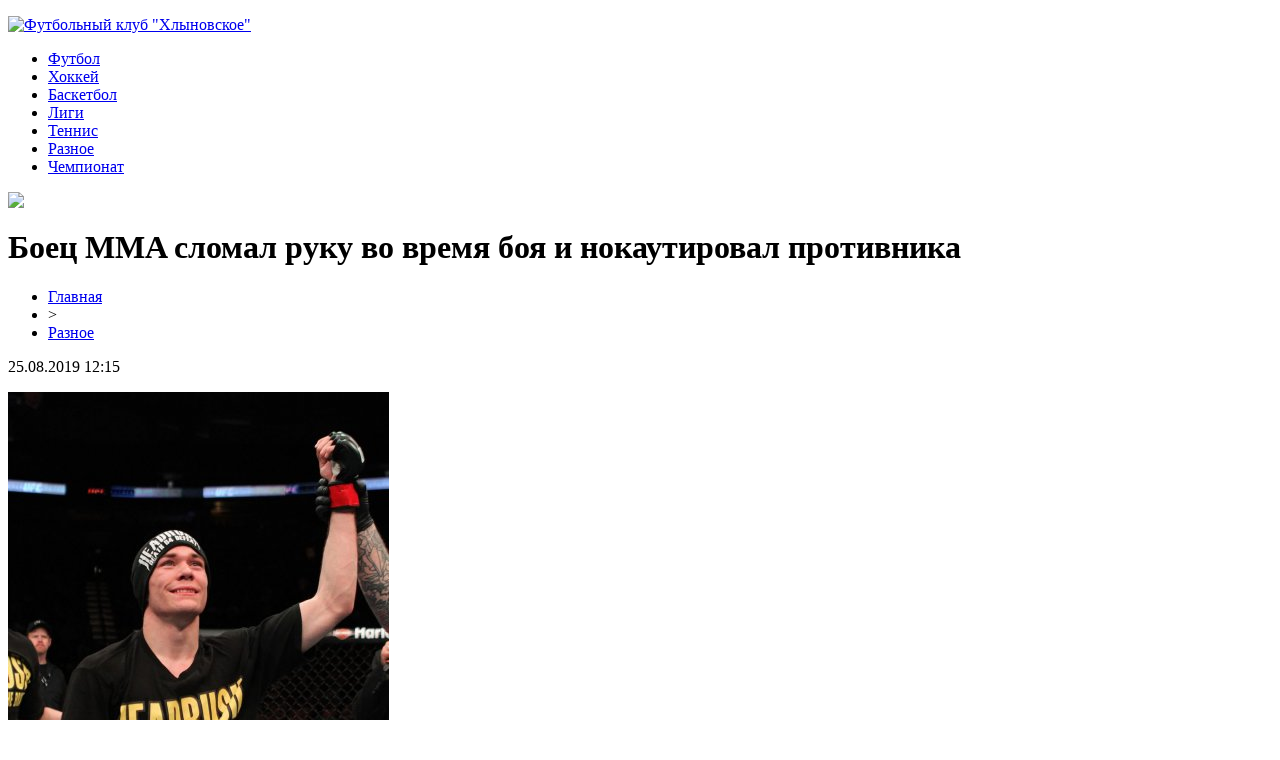

--- FILE ---
content_type: text/html; charset=UTF-8
request_url: http://hlynovskoe.ru/boecz-mma-slomal-ruku-vo-vremya-boya-i-nokautiroval-protivnika/
body_size: 6487
content:
<!DOCTYPE html PUBLIC "-//W3C//DTD XHTML 1.0 Transitional//EN" "http://www.w3.org/TR/xhtml1/DTD/xhtml1-transitional.dtd">
<html xmlns="http://www.w3.org/1999/xhtml">
<head>
<meta http-equiv="Content-Type" content="text/html; charset=utf-8" />

<title>Боец MMA сломал руку во время боя и нокаутировал противника</title>
<meta name="description" content="Майкл Макдональд думает о завершении карьеры из-за очередной травмы, полученной во время поединка. Боец MMA сломал руку во время боя Bellator 202 и нокаутировал противника Эдуардо Дантаса. Эта победа была самой быстрой: Макдональд расправился с бразильцем всего за 58 секунд. Другой боец Джастин Рен поделился эпичным видеороликом боя в Twitter-аккаунте." />
<meta name="keywords" content="Боец, MMA, сломал, руку, время, боя, нокаутировал, противника" />

<link rel="icon" href="http://hlynovskoe.ru/favicon.png" type="image/png" />
<link rel="stylesheet" href="http://hlynovskoe.ru/wp-content/themes/site/style.css" type="text/css" />
<link href='http://fonts.googleapis.com/css?family=Cuprum:400,400italic&subset=cyrillic' rel='stylesheet' type='text/css'><meta name='robots' content='max-image-preview:large' />
<style id='classic-theme-styles-inline-css' type='text/css'>
/*! This file is auto-generated */
.wp-block-button__link{color:#fff;background-color:#32373c;border-radius:9999px;box-shadow:none;text-decoration:none;padding:calc(.667em + 2px) calc(1.333em + 2px);font-size:1.125em}.wp-block-file__button{background:#32373c;color:#fff;text-decoration:none}
</style>
<style id='global-styles-inline-css' type='text/css'>
body{--wp--preset--color--black: #000000;--wp--preset--color--cyan-bluish-gray: #abb8c3;--wp--preset--color--white: #ffffff;--wp--preset--color--pale-pink: #f78da7;--wp--preset--color--vivid-red: #cf2e2e;--wp--preset--color--luminous-vivid-orange: #ff6900;--wp--preset--color--luminous-vivid-amber: #fcb900;--wp--preset--color--light-green-cyan: #7bdcb5;--wp--preset--color--vivid-green-cyan: #00d084;--wp--preset--color--pale-cyan-blue: #8ed1fc;--wp--preset--color--vivid-cyan-blue: #0693e3;--wp--preset--color--vivid-purple: #9b51e0;--wp--preset--gradient--vivid-cyan-blue-to-vivid-purple: linear-gradient(135deg,rgba(6,147,227,1) 0%,rgb(155,81,224) 100%);--wp--preset--gradient--light-green-cyan-to-vivid-green-cyan: linear-gradient(135deg,rgb(122,220,180) 0%,rgb(0,208,130) 100%);--wp--preset--gradient--luminous-vivid-amber-to-luminous-vivid-orange: linear-gradient(135deg,rgba(252,185,0,1) 0%,rgba(255,105,0,1) 100%);--wp--preset--gradient--luminous-vivid-orange-to-vivid-red: linear-gradient(135deg,rgba(255,105,0,1) 0%,rgb(207,46,46) 100%);--wp--preset--gradient--very-light-gray-to-cyan-bluish-gray: linear-gradient(135deg,rgb(238,238,238) 0%,rgb(169,184,195) 100%);--wp--preset--gradient--cool-to-warm-spectrum: linear-gradient(135deg,rgb(74,234,220) 0%,rgb(151,120,209) 20%,rgb(207,42,186) 40%,rgb(238,44,130) 60%,rgb(251,105,98) 80%,rgb(254,248,76) 100%);--wp--preset--gradient--blush-light-purple: linear-gradient(135deg,rgb(255,206,236) 0%,rgb(152,150,240) 100%);--wp--preset--gradient--blush-bordeaux: linear-gradient(135deg,rgb(254,205,165) 0%,rgb(254,45,45) 50%,rgb(107,0,62) 100%);--wp--preset--gradient--luminous-dusk: linear-gradient(135deg,rgb(255,203,112) 0%,rgb(199,81,192) 50%,rgb(65,88,208) 100%);--wp--preset--gradient--pale-ocean: linear-gradient(135deg,rgb(255,245,203) 0%,rgb(182,227,212) 50%,rgb(51,167,181) 100%);--wp--preset--gradient--electric-grass: linear-gradient(135deg,rgb(202,248,128) 0%,rgb(113,206,126) 100%);--wp--preset--gradient--midnight: linear-gradient(135deg,rgb(2,3,129) 0%,rgb(40,116,252) 100%);--wp--preset--font-size--small: 13px;--wp--preset--font-size--medium: 20px;--wp--preset--font-size--large: 36px;--wp--preset--font-size--x-large: 42px;--wp--preset--spacing--20: 0.44rem;--wp--preset--spacing--30: 0.67rem;--wp--preset--spacing--40: 1rem;--wp--preset--spacing--50: 1.5rem;--wp--preset--spacing--60: 2.25rem;--wp--preset--spacing--70: 3.38rem;--wp--preset--spacing--80: 5.06rem;--wp--preset--shadow--natural: 6px 6px 9px rgba(0, 0, 0, 0.2);--wp--preset--shadow--deep: 12px 12px 50px rgba(0, 0, 0, 0.4);--wp--preset--shadow--sharp: 6px 6px 0px rgba(0, 0, 0, 0.2);--wp--preset--shadow--outlined: 6px 6px 0px -3px rgba(255, 255, 255, 1), 6px 6px rgba(0, 0, 0, 1);--wp--preset--shadow--crisp: 6px 6px 0px rgba(0, 0, 0, 1);}:where(.is-layout-flex){gap: 0.5em;}:where(.is-layout-grid){gap: 0.5em;}body .is-layout-flex{display: flex;}body .is-layout-flex{flex-wrap: wrap;align-items: center;}body .is-layout-flex > *{margin: 0;}body .is-layout-grid{display: grid;}body .is-layout-grid > *{margin: 0;}:where(.wp-block-columns.is-layout-flex){gap: 2em;}:where(.wp-block-columns.is-layout-grid){gap: 2em;}:where(.wp-block-post-template.is-layout-flex){gap: 1.25em;}:where(.wp-block-post-template.is-layout-grid){gap: 1.25em;}.has-black-color{color: var(--wp--preset--color--black) !important;}.has-cyan-bluish-gray-color{color: var(--wp--preset--color--cyan-bluish-gray) !important;}.has-white-color{color: var(--wp--preset--color--white) !important;}.has-pale-pink-color{color: var(--wp--preset--color--pale-pink) !important;}.has-vivid-red-color{color: var(--wp--preset--color--vivid-red) !important;}.has-luminous-vivid-orange-color{color: var(--wp--preset--color--luminous-vivid-orange) !important;}.has-luminous-vivid-amber-color{color: var(--wp--preset--color--luminous-vivid-amber) !important;}.has-light-green-cyan-color{color: var(--wp--preset--color--light-green-cyan) !important;}.has-vivid-green-cyan-color{color: var(--wp--preset--color--vivid-green-cyan) !important;}.has-pale-cyan-blue-color{color: var(--wp--preset--color--pale-cyan-blue) !important;}.has-vivid-cyan-blue-color{color: var(--wp--preset--color--vivid-cyan-blue) !important;}.has-vivid-purple-color{color: var(--wp--preset--color--vivid-purple) !important;}.has-black-background-color{background-color: var(--wp--preset--color--black) !important;}.has-cyan-bluish-gray-background-color{background-color: var(--wp--preset--color--cyan-bluish-gray) !important;}.has-white-background-color{background-color: var(--wp--preset--color--white) !important;}.has-pale-pink-background-color{background-color: var(--wp--preset--color--pale-pink) !important;}.has-vivid-red-background-color{background-color: var(--wp--preset--color--vivid-red) !important;}.has-luminous-vivid-orange-background-color{background-color: var(--wp--preset--color--luminous-vivid-orange) !important;}.has-luminous-vivid-amber-background-color{background-color: var(--wp--preset--color--luminous-vivid-amber) !important;}.has-light-green-cyan-background-color{background-color: var(--wp--preset--color--light-green-cyan) !important;}.has-vivid-green-cyan-background-color{background-color: var(--wp--preset--color--vivid-green-cyan) !important;}.has-pale-cyan-blue-background-color{background-color: var(--wp--preset--color--pale-cyan-blue) !important;}.has-vivid-cyan-blue-background-color{background-color: var(--wp--preset--color--vivid-cyan-blue) !important;}.has-vivid-purple-background-color{background-color: var(--wp--preset--color--vivid-purple) !important;}.has-black-border-color{border-color: var(--wp--preset--color--black) !important;}.has-cyan-bluish-gray-border-color{border-color: var(--wp--preset--color--cyan-bluish-gray) !important;}.has-white-border-color{border-color: var(--wp--preset--color--white) !important;}.has-pale-pink-border-color{border-color: var(--wp--preset--color--pale-pink) !important;}.has-vivid-red-border-color{border-color: var(--wp--preset--color--vivid-red) !important;}.has-luminous-vivid-orange-border-color{border-color: var(--wp--preset--color--luminous-vivid-orange) !important;}.has-luminous-vivid-amber-border-color{border-color: var(--wp--preset--color--luminous-vivid-amber) !important;}.has-light-green-cyan-border-color{border-color: var(--wp--preset--color--light-green-cyan) !important;}.has-vivid-green-cyan-border-color{border-color: var(--wp--preset--color--vivid-green-cyan) !important;}.has-pale-cyan-blue-border-color{border-color: var(--wp--preset--color--pale-cyan-blue) !important;}.has-vivid-cyan-blue-border-color{border-color: var(--wp--preset--color--vivid-cyan-blue) !important;}.has-vivid-purple-border-color{border-color: var(--wp--preset--color--vivid-purple) !important;}.has-vivid-cyan-blue-to-vivid-purple-gradient-background{background: var(--wp--preset--gradient--vivid-cyan-blue-to-vivid-purple) !important;}.has-light-green-cyan-to-vivid-green-cyan-gradient-background{background: var(--wp--preset--gradient--light-green-cyan-to-vivid-green-cyan) !important;}.has-luminous-vivid-amber-to-luminous-vivid-orange-gradient-background{background: var(--wp--preset--gradient--luminous-vivid-amber-to-luminous-vivid-orange) !important;}.has-luminous-vivid-orange-to-vivid-red-gradient-background{background: var(--wp--preset--gradient--luminous-vivid-orange-to-vivid-red) !important;}.has-very-light-gray-to-cyan-bluish-gray-gradient-background{background: var(--wp--preset--gradient--very-light-gray-to-cyan-bluish-gray) !important;}.has-cool-to-warm-spectrum-gradient-background{background: var(--wp--preset--gradient--cool-to-warm-spectrum) !important;}.has-blush-light-purple-gradient-background{background: var(--wp--preset--gradient--blush-light-purple) !important;}.has-blush-bordeaux-gradient-background{background: var(--wp--preset--gradient--blush-bordeaux) !important;}.has-luminous-dusk-gradient-background{background: var(--wp--preset--gradient--luminous-dusk) !important;}.has-pale-ocean-gradient-background{background: var(--wp--preset--gradient--pale-ocean) !important;}.has-electric-grass-gradient-background{background: var(--wp--preset--gradient--electric-grass) !important;}.has-midnight-gradient-background{background: var(--wp--preset--gradient--midnight) !important;}.has-small-font-size{font-size: var(--wp--preset--font-size--small) !important;}.has-medium-font-size{font-size: var(--wp--preset--font-size--medium) !important;}.has-large-font-size{font-size: var(--wp--preset--font-size--large) !important;}.has-x-large-font-size{font-size: var(--wp--preset--font-size--x-large) !important;}
.wp-block-navigation a:where(:not(.wp-element-button)){color: inherit;}
:where(.wp-block-post-template.is-layout-flex){gap: 1.25em;}:where(.wp-block-post-template.is-layout-grid){gap: 1.25em;}
:where(.wp-block-columns.is-layout-flex){gap: 2em;}:where(.wp-block-columns.is-layout-grid){gap: 2em;}
.wp-block-pullquote{font-size: 1.5em;line-height: 1.6;}
</style>
<script type="text/javascript" id="wp-postviews-cache-js-extra">
/* <![CDATA[ */
var viewsCacheL10n = {"admin_ajax_url":"http:\/\/hlynovskoe.ru\/wp-admin\/admin-ajax.php","post_id":"419"};
/* ]]> */
</script>
<script type="text/javascript" src="http://hlynovskoe.ru/wp-content/plugins/post-views-counter-x/postviews-cache.js?ver=6.5.5" id="wp-postviews-cache-js"></script>
<link rel="canonical" href="http://hlynovskoe.ru/boecz-mma-slomal-ruku-vo-vremya-boya-i-nokautiroval-protivnika/" />
<link rel="alternate" type="application/json+oembed" href="http://hlynovskoe.ru/wp-json/oembed/1.0/embed?url=http%3A%2F%2Fhlynovskoe.ru%2Fboecz-mma-slomal-ruku-vo-vremya-boya-i-nokautiroval-protivnika%2F" />
<link rel="alternate" type="text/xml+oembed" href="http://hlynovskoe.ru/wp-json/oembed/1.0/embed?url=http%3A%2F%2Fhlynovskoe.ru%2Fboecz-mma-slomal-ruku-vo-vremya-boya-i-nokautiroval-protivnika%2F&#038;format=xml" />
</head>

<body>



<div id="headtop">
	<div id="headtopleft">
		<p><a href="http://hlynovskoe.ru/" title="Футбольный клуб &quot;Хлыновское&quot;"><img src="http://hlynovskoe.ru/wp-content/themes/site/images/logo.png" alt="Футбольный клуб &quot;Хлыновское&quot;" /></a></p>
	</div>
	<div id="headtopmid">
		<ul>
			<li><a href="http://hlynovskoe.ru/index.php?s=футбол">Футбол</a></li>
			<li><a href="http://hlynovskoe.ru/index.php?s=хоккей">Хоккей</a></li>
			<li><a href="http://hlynovskoe.ru/index.php?s=Баскетбол">Баскетбол</a></li>
			<li><a href="http://hlynovskoe.ru/index.php?s=лиг">Лиги</a></li>
			<li><a href="http://hlynovskoe.ru/index.php?s=теннис">Теннис</a></li>
			<li><a href="http://hlynovskoe.ru/razno/">Разное</a></li>
			<li><a href="http://hlynovskoe.ru/index.php?s=чемпион">Чемпионат</a></li>
		</ul>
	</div>
	<div id="headtopright">
		<img src="http://hlynovskoe.ru/wp-content/themes/site/images/search.png" />
	</div>
</div>



<div id="main">
<div id="content">
	<h1>Боец MMA сломал руку во время боя и нокаутировал противника</h1>
	<div class="inlenta">
		<div id="breadcrumb"><ul><li><a href="http://hlynovskoe.ru">Главная</a></li><li>&gt;</li><li><a href="http://hlynovskoe.ru/razno/">Разное</a></li></ul></div>		<div id="datecont">25.08.2019 12:15</div>
	</div>
			
	<div id="samtext">
							<p><img decoding="async" src="http://www.aessel.ru/wp-content/uploads/2018/08/1531585649_ylo8xxs7udab9dfjcjgw4wgt5n6.jpg" alt="Боец MMA сломал руку во время боя и нокаутировал противника" title="Боец MMA сломал руку во время боя и нокаутировал противника" alt="Боец MMA сломал руку во время боя и нокаутировал противника" title="Боец MMA сломал руку во время боя и нокаутировал противника"/></p>
<p>Майкл Макдональд думает о завершении карьеры из-за очередной травмы, полученной во время поединка.</p>
<p>Боец MMA сломал руку во время боя Bellator 202 и нокаутировал противника Эдуардо Дантаса. Эта победа была самой быстрой: Макдональд расправился с бразильцем всего за 58 секунд. Другой боец Джастин Рен поделился эпичным видеороликом боя в Twitter-аккаунте.</p>
<p>Майкл сбил противника с ног и принялся его бить, пока судья не остановил поединок. После турнира врачи осмотрели американского бойца и обнаружили у него перелом левой руки.</p>
<p>Стоит отметить, что полученная травма заставила Макдональда задуматься о завершении карьеры. Спортсмен отметил, что ему нужно о многом подумать. Он христианин, и на первом месте у него – служение Богу, а на втором – семья. Для бойца важно, какой будет его жизнь с семьей. Именно поэтому поединки с травмами его не очень устраивают: «Это будет моя пятая операция на руке и мой пятый перелом руки за последние пять или шесть лет. Это не то, чего я ждал от своей карьеры, когда подписался на это».</p>
		
			</div>	

<div id="alsor">
<p><img src="http://hlynovskoe.ru/wp-content/themes/site/images/li.png" width="6" height="9" style="margin-right:6px;" /><a href="http://hlynovskoe.ru/futbolnye-priklyucheniya-dlya-malyshej-otkrojte-mir-sporta/">Футбольные приключения для малышей: откройте мир спорта</a></p>
<p><img src="http://hlynovskoe.ru/wp-content/themes/site/images/li.png" width="6" height="9" style="margin-right:6px;" /><a href="http://hlynovskoe.ru/sozdanie-internet-magazina-sekrety-uspeshnogo-starta/">Создание интернет-магазина: секреты успешного старта</a></p>
<p><img src="http://hlynovskoe.ru/wp-content/themes/site/images/li.png" width="6" height="9" style="margin-right:6px;" /><a href="http://hlynovskoe.ru/magazin-semyh-o-kidalove-cherez-fishing-i-klony-sajtov/">Магазин Семяныч о кидалове через фишинг и клоны сайтов</a></p>
<p><img src="http://hlynovskoe.ru/wp-content/themes/site/images/li.png" width="6" height="9" style="margin-right:6px;" /><a href="http://hlynovskoe.ru/samye-horoshie-provajdery-slotov/">Самые хорошие провайдеры слотов</a></p>
<p><img src="http://hlynovskoe.ru/wp-content/themes/site/images/li.png" width="6" height="9" style="margin-right:6px;" /><a href="http://hlynovskoe.ru/stavki-na-futbol-kakie-koefficzienty-sushhestvuyut-i-kak-rasschitat-shansy/">СТАВКИ НА ФУТБОЛ: КАКИЕ КОЭФФИЦИЕНТЫ СУЩЕСТВУЮТ И КАК РАССЧИТАТЬ ШАНСЫ?</a></p>
</div>


</div>

<div id="sidebar">


<div class="fotrep">
<div class="sidka">
	<div class="sidro">Новости</div>
	<div class="sideother">
			<p><a href="http://hlynovskoe.ru/futbolnye-priklyucheniya-dlya-malyshej-otkrojte-mir-sporta/">Футбольные приключения для малышей: откройте мир спорта</a><br/><span>10 Дек 23:27</span></p>
			<p><a href="http://hlynovskoe.ru/sozdanie-internet-magazina-sekrety-uspeshnogo-starta/">Создание интернет-магазина: секреты успешного старта</a><br/><span>11 Апр 00:52</span></p>
			<p><a href="http://hlynovskoe.ru/magazin-semyh-o-kidalove-cherez-fishing-i-klony-sajtov/">Магазин Семяныч о кидалове через фишинг и клоны сайтов</a><br/><span>21 Дек 02:33</span></p>
			<p><a href="http://hlynovskoe.ru/samye-horoshie-provajdery-slotov/">Самые хорошие провайдеры слотов</a><br/><span>05 Окт 06:59</span></p>
			<p><a href="http://hlynovskoe.ru/stavki-na-futbol-kakie-koefficzienty-sushhestvuyut-i-kak-rasschitat-shansy/">СТАВКИ НА ФУТБОЛ: КАКИЕ КОЭФФИЦИЕНТЫ СУЩЕСТВУЮТ И КАК РАССЧИТАТЬ ШАНСЫ?</a><br/><span>14 Окт 12:18</span></p>
			<p><a href="http://hlynovskoe.ru/ustal-rabotat-na-dva-fronta-akinfeev-bolshe-ne-vystupit-za-sbornuyu-rossii/">«Устал работать на два фронта»: Акинфеев больше не выступит за сборную России</a><br/><span>15 Дек 19:19</span></p>
			<p><a href="http://hlynovskoe.ru/goditsya-tolko-na-reklamu-alina-zagitova-riskuet-navsegda-okonchit-kareru-figuristki/">«Годится только на рекламу»: Алина Загитова рискует навсегда окончить карьеру фигуристки</a><br/><span>15 Дек 02:03</span></p>
			<p><a href="http://hlynovskoe.ru/chto-to-poshlo-ne-tak-futbolist-stal-memom-posle-neudachnogo-vbrasyvaniya-myacha/">Что-то пошло не так: Футболист стал мемом после неудачного вбрасывания мяча</a><br/><span>14 Дек 09:15</span></p>
			<p><a href="http://hlynovskoe.ru/fifa-ne-vyyavili-narushenij-dopingovyh-pravil-v-rossijskoj-sbornoj/">FIFA не выявили нарушений допинговых правил в российской сборной</a><br/><span>14 Дек 08:29</span></p>
			<p><a href="http://hlynovskoe.ru/krishtianu-ronaldu-poradoval-sebya-brilliantovymi-chasami-posle-obvinenij-v-iznasilovanii/">Криштиану Роналду порадовал себя бриллиантовыми часами после обвинений в изнасиловании</a><br/><span>14 Дек 03:03</span></p>
			<p><a href="http://hlynovskoe.ru/talismanam-olimpiady-i-paralimpiady-2020-v-tokio-pridumali-imena/">Талисманам Олимпиады и Паралимпиады-2020 в Токио придумали имена</a><br/><span>14 Дек 01:33</span></p>
			<p><a href="http://hlynovskoe.ru/ulichnye-sportivnye-kompleksy-dlya-detej/">Уличные спортивные комплексы для детей</a><br/><span>13 Дек 11:18</span></p>
			<p><a href="http://hlynovskoe.ru/riberi-nadaval-po-shhekam-reporteru-posle-matcha-s-borussiej/">Рибери надавал по щекам репортеру после матча с «Боруссией»</a><br/><span>13 Дек 10:54</span></p>
			<p><a href="http://hlynovskoe.ru/so-lda-na-manezh-zagitova-mozhet-ujti-iz-figurnogo-kataniya-v-czirk/">Со льда на манеж. Загитова может уйти из фигурного катания в цирк</a><br/><span>12 Дек 19:10</span></p>
			<p><a href="http://hlynovskoe.ru/anna-kalashnikova-budet-vesti-futbolnuyu-programmu/">Анна Калашникова будет вести футбольную программу</a><br/><span>12 Дек 18:27</span></p>
			<p><a href="http://hlynovskoe.ru/lionel-messi-pokazal-figuru-zheny-spustya-9-mesyaczev-posle-rodov/">Лионель Месси показал фигуру жены спустя 9 месяцев после родов</a><br/><span>12 Дек 14:25</span></p>
			<p><a href="http://hlynovskoe.ru/hochesh-privlech-bud-krasivoj-v-seti-raskryli-sekret-uspeha-v-hudozhestvennoj-gimnastike/">«Хочешь привлечь – будь красивой»: В Сети раскрыли секрет успеха в художественной гимнастике</a><br/><span>11 Дек 22:43</span></p>
			<p><a href="http://hlynovskoe.ru/berezuczkie-ujdut-iz-czska-v-letnee-mezhsezone/">Березуцкие уйдут из ЦСКА в летнее межсезонье</a><br/><span>11 Дек 16:54</span></p>
			<p><a href="http://hlynovskoe.ru/rianna-priletela-v-peterburg-nasladitsya-igroj-sbornyh-argentiny-i-nigerii/">Рианна прилетела в Петербург насладиться игрой сборных Аргентины и Нигерии</a><br/><span>11 Дек 11:13</span></p>
			<p><a href="http://hlynovskoe.ru/boecz-mma-ajvi-izobrazil-serdechnyj-pristup-vo-vremya-poedinka/">Боец ММА Айви изобразил сердечный приступ во время поединка</a><br/><span>11 Дек 09:09</span></p>
			<p><a href="http://hlynovskoe.ru/reports.html">Отчеты по Википедии</a><br/><span>25 Авг 12:15</span></p>
	</div>
</div>
</div>

</div>
</div>

<div id="indafoot">
<div id="footmenu">
	<ul>
			<li><a href="http://hlynovskoe.ru/index.php?s=футбол">Футбол</a></li>
			<li><a href="http://hlynovskoe.ru/index.php?s=хоккей">Хоккей</a></li>
			<li><a href="http://hlynovskoe.ru/index.php?s=Баскетбол">Баскетбол</a></li>
			<li><a href="http://hlynovskoe.ru/index.php?s=лиг">Лиги</a></li>
			<li><a href="http://hlynovskoe.ru/index.php?s=теннис">Теннис</a></li>
			<li><a href="http://hlynovskoe.ru/razno/">Разное</a></li>
			<li><a href="http://hlynovskoe.ru/index.php?s=чемпион">Чемпионат</a></li>
		<li><a href="http://hlynovskoe.ru/anonsi/">События</a></li>
	</ul>
</div>

<div id="footfoot">
		2026 &copy; "<a href="http://hlynovskoe.ru/">Футбольный клуб &quot;Хлыновское&quot;</a>". Все права защищены. <a href="http://hlynovskoe.ru/sitemap.xml">Карта сайта</a> | <a href="http://hlynovskoe.ru/sitemapx.xml">SM</a>. <img src="http://1by.by/mails/hlynovskoeru.png" />
</div>
</div>
<!--noindex-->
<img src="https://mc.yandex.ru/watch/53961835" style="position:absolute; left:-9999px;" alt="" /><!--/noindex-->

</body>

</html>